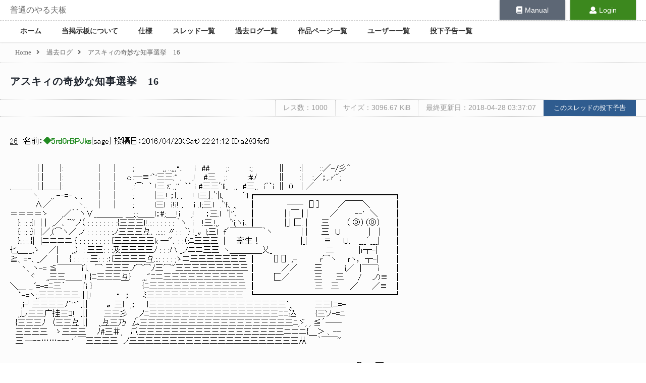

--- FILE ---
content_type: text/html; charset=utf-8
request_url: http://bbs.yaruyomi.com/test/read.cgi/ban/1461407409/26
body_size: 17464
content:
<!doctype html>
<html lang="ja">
<head>
    <meta charset="UTF-8" />
    <title>アスキィの奇妙な知事選挙　16 | 普通のやる夫板</title>
    <meta name="description" content="アスキィの奇妙な知事選挙　16 | 普通のやる夫板">
    <base href="/" />
    <meta name="viewport" content="width=900, maximum-scale=1, user-scalable=yes" />
    <meta name="csrf-token" content="G2HWkgttGcOn8s7ClEPC9SY6SPgYUujUMkXbeidw" />
    <link rel="preload" as="style" href="http://bbs.yaruyomi.com/build/assets/resources/sass/app-wT2_dUga.css" /><link rel="stylesheet" href="http://bbs.yaruyomi.com/build/assets/resources/sass/app-wT2_dUga.css" />    <link rel="stylesheet" href="https://use.fontawesome.com/releases/v5.0.9/css/all.css" integrity="sha384-5SOiIsAziJl6AWe0HWRKTXlfcSHKmYV4RBF18PPJ173Kzn7jzMyFuTtk8JA7QQG1" crossorigin="anonymous" />
    <link rel="apple-touch-icon" sizes="192x192" href="http://bbs.yaruyomi.com/apple-touch-icon.png" />
    
        <style>
        @font-face {
            font-family: 'Saitamaar';
            src: local('Saitamaar'),
            url('/fonts/Saitamaar.woff2') format('woff2'),
            url('/fonts/Saitamaar.woff') format('woff'),
            url('/fonts/Saitamaar.ttf') format('truetype');
            url('/fonts/Saitamaar.eot') format('eot'),
            font-weight: normal;
            font-style: normal;
        }
        .aa {
            font-family: 'Saitamaar', 'ＭＳ Ｐゴシック', 'MS PGothic', 'IPAMonaPGothic' !important;
        }
        .aa .wrapper p:first-line {
            font-family: 'ＭＳ Ｐゴシック', 'MS PGothic', 'Saitamaar', 'IPAMonaPGothic' !important;
        }
        </style>    <meta name="twitter:card" content="summary_large_image" />
<meta name="twitter:site" content="@Yaruyomi" />
<meta property="og:url" content="http://bbs.yaruyomi.com/test/read.cgi/ban/1461407409/26" />
<meta property="og:title" content="アスキィの奇妙な知事選挙　16" />
<meta property="og:description" content="アスキィの奇妙な知事選挙　16" />
<meta property="og:image" content="http://bbs.yaruyomi.com/img/thread/1461/14614/1461407409.png" />
</head>
<body id="body">

<div class="wrapper">

    <div class="menu">

        <div class="menu-header">
            <div class="header-title">
                <h1><a href="http://bbs.yaruyomi.com/ban">普通のやる夫板</a></h1>
            </div>

            <div class="header-manual">
                <a href="https://doc.yaruyomi.com/"><span><i class="fas fa-book"></i></span>Manual</a>
            </div>

            <div class="header-user">
                                <a href="http://bbs.yaruyomi.com/ban/login"><span><i class="fas fa-user"></i></span>Login</a>
                            </div>
        </div>

        <nav class="menu-main">
            <ul>
                <li><a href="http://bbs.yaruyomi.com/ban">ホーム</a></li>
                <li><a href="http://bbs.yaruyomi.com/ban/index/about">当掲示板について</a></li>
                <li><a href="http://bbs.yaruyomi.com/ban/index/spec">仕様</a></li>
                <li><a href="http://bbs.yaruyomi.com/ban/subjects">スレッド一覧</a></li>
                <li><a href="http://bbs.yaruyomi.com/ban/kakologs">過去ログ一覧</a></li>
                <li><a href="http://bbs.yaruyomi.com/ban/works">作品ページ一覧</a></li>
                <li><a href="http://bbs.yaruyomi.com/ban/users">ユーザー一覧</a></li>
                <li><a href="http://bbs.yaruyomi.com/ban/post-schedules">投下予告一覧</a></li>
            </ul>
        </nav>

    </div>

    <main class="main">

        <article>

                        <div class="breadcrumb">
                                                            <a href="http://bbs.yaruyomi.com/ban"><span>Home</span></a><i class="fas fa-angle-right"></i>
                                                                                <a href="http://bbs.yaruyomi.com/ban/kakologs"><span>過去ログ</span></a><i class="fas fa-angle-right"></i>
                                                                                <span>アスキィの奇妙な知事選挙　16</span>
                                                </div>
            
            

<div class="thread" id="thread">

    <h1 class="thread-title">
                <a href="http://bbs.yaruyomi.com/test/read.cgi/ban/1461407409">
                アスキィの奇妙な知事選挙　16
                </a>
            </h1>

    <div class="thread-aa-header">
        <span>レス数：1000</span>
        <span>サイズ：3096.67 KiB</span>
        <span>最終更新日：2018-04-28 03:37:07</span>
        <a href="http://bbs.yaruyomi.com/ban/post-schedules/1461407409"><button class="submit">このスレッドの投下予告</button></a>
    </div>

    
    <div class="aa aa-contents" id="aa-contents">

        <div v-pre>
                        <p id="res26">
                <a href="http://bbs.yaruyomi.com/test/read.cgi/ban/1461407409/26"><span class="res-no">26</span></a>
                &nbsp;名前：<span class="name">◆5rd0rBPJks</span>[<span>sage</span>] 投稿日：<span>2016/04/23(Sat) 22:21:12 ID:a283fef3</span><br />
                <span><br><br>　　　 　 | |　 　 |: 　 　 　 　 |　　 |　　　;:　　　 　 ,, ..,,,・..　　ｉ　##　 　 ;:　　　 ::; 　 　 　 ||　 　 :|　　　::／-/彡&quot;<br>　　　 　 | |　 　 |: 　 　 　 　 |　　 |　　c::─≡'`'三三;'' , 　 ,!　 #三　 ;:　　　 ::#ﾉ　　　　||　 　 :| 　::／；,..ｒ'&quot;;<br>,＿＿_,　|_|＿＿|: 　 　 　 　 |　　 |　 　 ;:⌒　` !三τ,,''　`` ｉ #三三ﾞ'li,,　,,　#三,,　i&quot;`i　||　0　 | ／<br>　　　　ヽ.　　,, -‐=‐ 、,　 　 |　　 |　　　;: 　 　 |三.! ；}, , 　 ! ｌ三;|..ﾞ'|l、　　　ﾞ'l&#x200A;┏━━━━━━━━━━━━━━━━━┓<br>　　　　 ∧／　　　 　 ヽ..　　|　　 |　　　;: 　 　 l三l　ｉ!ｉ! , 　 ｉ .ｌ;三.ｌ　.ﾞ'ｆ、,,　　&#x2009;┃　　　　　 ――　[] ]　　　 ／￣￣＼　　　　&#x2006;┃<br>＝＝＝＝ゝ　　 ,／｀｀ヽ∨_＿＿＿_ ＿;;:＿＿ｌ；#;＿_!ｉ 　 ;!　　；三.ｌ　ﾞ|''､　　┃　　　　　| ｌ￣ | | 　　　 ／　　　-‐'　＼　 　 ┃<br>　 }: :: :{l　| |　,／、¨&quot;ノ（ : : : : : : : :{三三三ｌ!.:.: : : : : : ｀ヽ　ｉ　 !三.!,,　　ﾞ'i;ヽi､&#x2009;┃　　　　　|_| 匚. | 　　三　　　（ ◎）（◎）　　&#x2005;┃<br>　 {: :: :}l　|／,(⌒ヽ／ ノ : : : : : : :ノ三三三彑、.:.:.: 〃: : ｀} !_〟l;三ｌ&#x2007;f´￣￣￣￣｀ヽ　　　　　&#x2009;| | 　　三　Ｕ　　　　　|　 |　　&#x2005;┃<br>　 }:.:.:.:{|　|ニニニニ { : : : : : : : : {三三三三三k ─&quot;、: :（;ﾆ三三三&#x2007;|　　畜生！&#x2006;　　　 　　　 |_|　　　≡　　Ｕ.　 ___´___|　　&#x200A; ┃<br>匕＿__,,ゝ￣／|　　 ,,）: : 三三: : :及三三三三ﾉ : : :ハ _ノニニ三三&#x2002;ヽ＿＿＿＿乂_　　　　　　　　　&#x2009; 二　　　　 |r┬-|　 　 ┃<br>≧、=‐、_／　｜　 { : : : : 三: : :：{三三三三彑.:.: : : : ;ゝニ三三三三三三三&#x2005;┃　　　[] []　,-　　　　r⌒ヽ　　ｒヽ， ┬-|　　&#x2002;┃<br>　　ヽ、ヽ-= ≦￣￣￣iﾞi、 ⌒ 三三三ノ⌒⌒ﾉ三⌒&quot;三三三三三三三三三&#x200A;┃　　　　 ／／　　　三　　　　i／　|￣￣i　　&#x2009; ┃<br>　　　 ヾ　　,,三三＿＿!.! }ﾆ三三三彑}　　,,,&quot;ﾆニ三三三三三三三三三三&#x2005; ┃　　　匚／　　　 　三　 　三　　 / 　 ノ)≡　┃<br>＼＿ _,.ﾞ=-=ﾆ三´　　　iﾞｉ }　　　　　　　　　{ﾆ三三三三三三三三三三三三 ┃　　　　　　　　　　 三 　三　　／　　 ／≡　&#x200A;┃<br>　 `-=ヽ;;三三三三三.!|.|,!　　　 　･　；　　 ﾐ三三三三三三三三三三三三&#x2007;┗━━━━━━━━━━━━━━━━━┛<br>　　,i┘三三三三ﾉ^'''&quot;,|.| 　 　 〟三}　,；　　}三三三三三三三三三三三三三三三三三`,,　　　　三三{ﾆ=-<br>　 ,,レ三三广挂三ｺ!　,|.|　 　 三三彡　 _ノﾆ三三三三三三三三三三三三三三三三ﾆﾆ込 　 　 {三ソ-=ﾆ<br>　{三三三ﾉ　〈三三彑 |.|　　,,彑三乃　厶三三三三三三三三三三三三三三三三三三三ﾆ,ゞ, , ≦´──<br>　三三三三　 ゝ三三三 　 ﾉ#三＃,　 爪三三三三三三三三三三三三三三三三三三ニニニ{＿＞ 、--<br>　三.--‐‐……‐‐‐ '´￣三三三三　ノ三三三三三三三三三三三三三三三三三三三三三从 　 ｀￣￣&quot;<br><br>　　　　　　　　　　　　　　　　　　　　　　　　　　　　　　　　　　　　　　　　　　　　　　　　　　　　　　　　　　　　　　 __　　 ＿<br>　　　　　　　　／￣￣＼　　　　　　　　　　　　　　　　　　　　　　　　　　　　　　　　　　　　　　 　 　 　 　 　 　 ／:::/ /´::::/<br>. 　 　 　 　 ／　「 u.　ヘ ＼　　　　　　　　　　　　　　　　　　　　　　　　　　　　　　　　　　　　　　　　　　　　　|:::::/ /:::::::/.／!<br>　　　　　　 | 　（○）（○）　|　　　　　　　　　　こんな場所にもういられるかよッッ！！　 　 　 　 　 　 　 　 l::::ｉ /:::::::://:::/<br>　　　　　　 |　 　 　 |　u.　│　　　　　　　　　　　　　　　　　　　　　　　　　　　　　　　　　　　　　　　　　　　　 l:::::!ヽ一'　l／<br>　　　　　　 |　u.　__´___　　.|　　　　　　　　　　　　　　　　　　　　　　　　　　　　　　　　　　　　　　　　 　 　 　 l:::::l<br>　　　　　　 |　　　|!!|!|!ｌ|　　|　　　　　　　　　　　　　　　　　　　　　　　　　　　　　　　 　 　 　 　 　 　 　 　 　 ;:::::└‐:::ｧ<br>. 　 　 　 　 ヽ　　|ｪｪｪｪ| u/,_ii_,　　　　　　　　　　　　　　　　　　　　　　　　　　　　　　　　　　　　　　 　 　 　 !::::;_:::::::/<br>　　　 　 ,,i-='ﾞヽ 　 　 　 /ﾞ::ヽ:::&quot;''=- i,　　　　　&#x200A; ┏━　&#x2006;__,,..、&#x200A;━━━━━━━━━━━━━━━━━　 |::/　￣━━━━━<br>.　　　 ／::ノ&quot;''ﾌ:ﾉ|ﾞ x ''|ヽ!:::_,,,L,,ﾉ,,ﾉ_ノﾞ&gt;i、　　&#x2005; ┃　&#x2009;／::::::::ｊ__　 　 　 　 　 ＿＿＿_　　　　　　　　　 　 　 　 Ｕ<br>.　　i／ﾍ&quot;　ﾑﾉ:::::| i::::! |-''&quot;::::/　　　 ﾞヾノヽ　　&#x2009; ┃&#x2009;,:'::::::::／::::::〉　　　 　 ／　　 　 　＼　　　　　&#x2006;f´￣￣￣￣￣￣￣￣￣￣｀ヽ<br>　 /（:::::::ﾞソ&quot;_;;;;;;ﾉ: :V: :ヽ,,.::''&quot;ヽi、 　　をノ　　　&#x2009; /:::::／/:::::::/,.ﾍ.　　&#x200A; ／ ー ‐　　-－' ＼　　　&#x2002;|&#x2007;よっしゃ！　充分だお！　|<br>　（::::ヽ,ノ&quot;!,,_::;／: :i: :i: : :ヽ_;;:::::&quot;ヽi、　　　　　　&#x2009;/:::::&lt;　 ー-'&lt;::／　／ 　 t''tzj 　 ｨtｪｯ 　 ＼　　&#x2009;乂＿＿＿＿＿＿＿＿＿＿ノ<br>　 ^ﾞ''&quot; ／::::;ｼ: : : : i , -ii !、＼::;;ノ::::）　　　　　&#x2006;,'::::;ヘ::丶、　　　　&#x200A; | 　 　 ｀¨､__,､__,¨´　　　 |<br>　　　 （::::ヽへ、: : : i　　　 i/　 ﾞ''ヽ,/　　　　　&#x2002;レ'　　 ｀¨　　　　　&#x200A; ＼　 　　　 `´　　　　 ／<br>　　　　ヽ&quot;　|　ﾞ''' -ｒ|　　　 |　　　 !ﾞ　　　　　　　&#x200A;┃　　　　　　　 　 ／　　　 　　　　　　　＼<br>　　　　　　　|　&quot;''ヾ!| 　 　 .|　　　　　　　　　　　&#x200A;┗━━━━━━━━━━━━━━━━━━━━━━━━━━━━━━<br></span>
            </p>
                    </div>
        <div class="popup" v-show="popupResFlg" id="popup" v-on:mouseover="mouseoverPopup" v-on:mouseout="mouseoutPopup" style="display: none;">
            <p v-for="res in popupRes" class="res">
                <a :href="res.resLink"><span class="res-no" v-text="res.resNo"></span></a>
                &nbsp;名前：<span class="name" v-html="res.name"></span>[<span v-html="res.email"></span>] 投稿日：<span v-text="res.date"></span><br />
                <span v-html="res.body"></span>
            </p>
        </div>
    </div>

    
    <div class="thread-footer">
        
            </div>

    <Teleport to="body">
        <modal :show="showModal" :title="modalTitle" :message="modalMessage" :show-cancel="modalShowCancel" @click-cancel="modalCenceled" @click-ok="modalClicked">
            <template #header>
                <h3>custom header</h3>
            </template>
        </modal>
    </Teleport>
</div>


<input type="hidden" id="threadUrl" value="http://bbs.yaruyomi.com/test/read.cgi/ban/1461407409" />
<input type="hidden" id="threadLatestUrl" value="http://bbs.yaruyomi.com/test/read.cgi/ban/1461407409/l20" />
<input type="hidden" id="getThreadResOriginUrl" value="http://bbs.yaruyomi.com/api/thread/1461407409/res" />
<input type="hidden" id="postThreadResUrl" value="http://bbs.yaruyomi.com/test/post-res" />
<input type="hidden" id="key" value="1461407409" />
<input type="hidden" id="bbs" value="ban" />


        </article>

    </main>

    <div class="footer" id="footer">

        <div class="footer-sect">
            <h2>Author</h2>
            <ul>
                <li>◆Y0H0G.GOFk</li>
                <li><a href="https://twitter.com/YaruyomiApp"><i class="fab fa-twitter"></i></a></li>
            </ul>
        </div>

        <div class="footer-sect">
            <h2>Sites</h2>
            <ul>
                <li><a href="https://www.yaruyomi.com/">Yaruyomi</a></li>
                <li><a href="https://aa.yaruyomi.com/">AAMZ Viewer</a></li>
                <li><a href="https://bbs.yaruyomi.com/">普通のやる夫板</a></li>
            </ul>
        </div>

        <div class="footer-sect">
            <h2>Navigation</h2>
            <ul>
                <li><a href="http://bbs.yaruyomi.com/ban">Home</a></li>
                <li><a href="http://bbs.yaruyomi.com/ban/index/about">About us</a></li>
                <li><a href="http://bbs.yaruyomi.com/ban/index/spec">Spec</a></li>
                <li><a href="http://bbs.yaruyomi.com/ban/subjects">Threads</a></li>
                <li><a href="http://bbs.yaruyomi.com/ban/kakologs">Kakologs</a></li>
                <li><a href="http://bbs.yaruyomi.com/ban/works">Works</a></li>
                <li><a href="http://bbs.yaruyomi.com/ban/users">Users</a></li>
                <li><a href="http://bbs.yaruyomi.com/ban/post-schedules">Post Schedules</a></li>
            </ul>
        </div>

        <div class="footer-sect">
            <h2>User Page</h2>
            <ul>
                                <li><a href="http://bbs.yaruyomi.com/ban/login">Login</a></li>
                            </ul>
        </div>

                        <div class="footer-sect">
            <h2>Thanks</h2>
            <ul>
<li><a href="https://keage.sakura.ne.jp/">keage</a></li>
            </ul>
        </div>

        
        <p class="totop">
            <button @click="scrollToTop"><i class="fas fa-arrow-up"></i></button>
        </p>

    </div>

</div>

<link rel="preload" as="style" href="http://bbs.yaruyomi.com/build/assets/index-BZFLyzlL.css" /><link rel="modulepreload" as="script" href="http://bbs.yaruyomi.com/build/assets/resources\js\app.js-TrMkYw7d.js" /><link rel="modulepreload" as="script" href="http://bbs.yaruyomi.com/build/assets/resources\js\bootstrap.js-oOWhC9yR.js" /><link rel="modulepreload" as="script" href="http://bbs.yaruyomi.com/build/assets/resources\js\common.js-BufSOpMq.js" /><link rel="modulepreload" as="script" href="http://bbs.yaruyomi.com/build/assets/index-DHG3cL5c.js" /><link rel="stylesheet" href="http://bbs.yaruyomi.com/build/assets/index-BZFLyzlL.css" /><script type="module" src="http://bbs.yaruyomi.com/build/assets/resources\js\app.js-TrMkYw7d.js"></script><link rel="preload" as="style" href="http://bbs.yaruyomi.com/build/assets/index-BZFLyzlL.css" /><link rel="modulepreload" as="script" href="http://bbs.yaruyomi.com/build/assets/resources\js\page\thread.js--jWo32yV.js" /><link rel="modulepreload" as="script" href="http://bbs.yaruyomi.com/build/assets/resources\js\common.js-BufSOpMq.js" /><link rel="modulepreload" as="script" href="http://bbs.yaruyomi.com/build/assets/index-DHG3cL5c.js" /><link rel="modulepreload" as="script" href="http://bbs.yaruyomi.com/build/assets/Modal-Ctl9lu7r.js" /><link rel="modulepreload" as="script" href="http://bbs.yaruyomi.com/build/assets/_plugin-vue_export-helper-DlAUqK2U.js" /><link rel="stylesheet" href="http://bbs.yaruyomi.com/build/assets/index-BZFLyzlL.css" /><script type="module" src="http://bbs.yaruyomi.com/build/assets/resources\js\page\thread.js--jWo32yV.js"></script>
</body>
</html>
